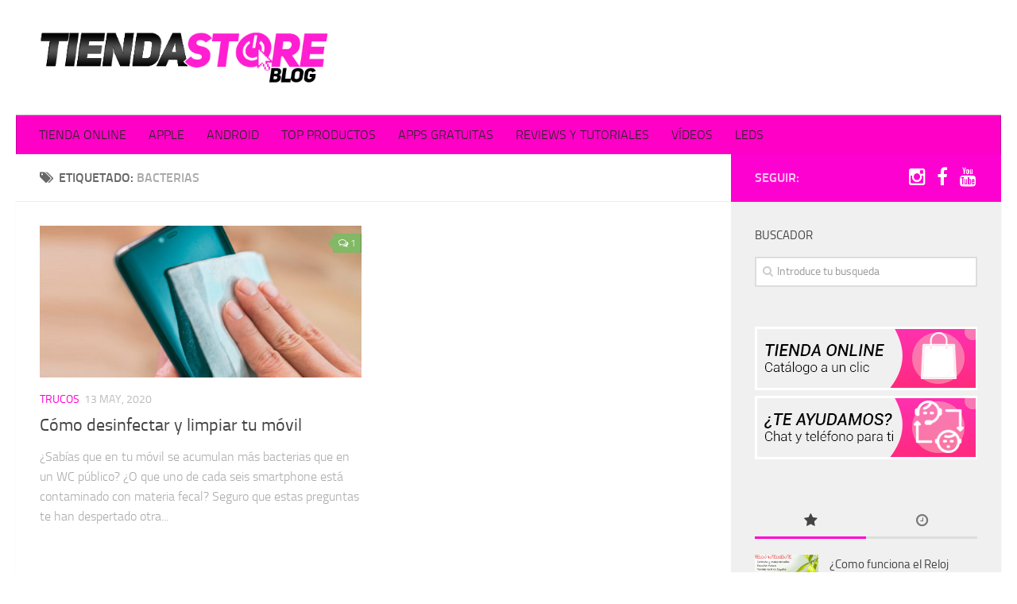

--- FILE ---
content_type: text/html; charset=UTF-8
request_url: https://www.tutiendastore.es/blog/tag/bacterias/
body_size: 9886
content:
<!DOCTYPE html> 
<html class="no-js" lang="es" xmlns:og="http://ogp.me/ns#" xmlns:fb="http://ogp.me/ns/fb#">

<head>
	<meta charset="UTF-8">
	<meta name="viewport" content="width=device-width, initial-scale=1.0">
	<link rel="profile" href="https://gmpg.org/xfn/11">
	<link rel="pingback" href="https://www.tutiendastore.es/blog/xmlrpc.php">
	
	<title>bacterias |</title>
<meta name='robots' content='max-image-preview:large' />
<script>document.documentElement.className = document.documentElement.className.replace("no-js","js");</script>

<!-- All in One SEO Pack 3.1.1 por Michael Torbert de Semper Fi Web Designob_start_detected [-1,-1] -->

<meta name="keywords"  content="desinfectar,móvil,limpieza,limpieza móvil,toallitas para móvil,gel limpiador,gel para móvil,movil bacterias,movil,móvil limpio,bacterias,virus,pantalla móvil,consejos,desinfectante,higiene,tecnología,trucos" />

<link rel="canonical" href="https://www.tutiendastore.es/blog/tag/bacterias/" />
			<script type="text/javascript" >
				window.ga=window.ga||function(){(ga.q=ga.q||[]).push(arguments)};ga.l=+new Date;
				ga('create', 'UA-30798836-1', 'auto', { 'allowLinker': true } );
				// Plugins
				
				ga('send', 'pageview');
			</script>
			<script async src="https://www.google-analytics.com/analytics.js"></script>
			<!-- All in One SEO Pack -->
<link rel='dns-prefetch' href='//fonts.googleapis.com' />
<link rel='dns-prefetch' href='//s.w.org' />
<link rel="alternate" type="application/rss+xml" title=" &raquo; Feed" href="https://www.tutiendastore.es/blog/feed/" />
<link rel="alternate" type="application/rss+xml" title=" &raquo; Feed de los comentarios" href="https://www.tutiendastore.es/blog/comments/feed/" />
<link rel="alternate" type="application/rss+xml" title=" &raquo; Etiqueta bacterias del feed" href="https://www.tutiendastore.es/blog/tag/bacterias/feed/" />
<script type="text/javascript">
window._wpemojiSettings = {"baseUrl":"https:\/\/s.w.org\/images\/core\/emoji\/14.0.0\/72x72\/","ext":".png","svgUrl":"https:\/\/s.w.org\/images\/core\/emoji\/14.0.0\/svg\/","svgExt":".svg","source":{"concatemoji":"https:\/\/www.tutiendastore.es\/blog\/wp-includes\/js\/wp-emoji-release.min.js?ver=6.0.11"}};
/*! This file is auto-generated */
!function(e,a,t){var n,r,o,i=a.createElement("canvas"),p=i.getContext&&i.getContext("2d");function s(e,t){var a=String.fromCharCode,e=(p.clearRect(0,0,i.width,i.height),p.fillText(a.apply(this,e),0,0),i.toDataURL());return p.clearRect(0,0,i.width,i.height),p.fillText(a.apply(this,t),0,0),e===i.toDataURL()}function c(e){var t=a.createElement("script");t.src=e,t.defer=t.type="text/javascript",a.getElementsByTagName("head")[0].appendChild(t)}for(o=Array("flag","emoji"),t.supports={everything:!0,everythingExceptFlag:!0},r=0;r<o.length;r++)t.supports[o[r]]=function(e){if(!p||!p.fillText)return!1;switch(p.textBaseline="top",p.font="600 32px Arial",e){case"flag":return s([127987,65039,8205,9895,65039],[127987,65039,8203,9895,65039])?!1:!s([55356,56826,55356,56819],[55356,56826,8203,55356,56819])&&!s([55356,57332,56128,56423,56128,56418,56128,56421,56128,56430,56128,56423,56128,56447],[55356,57332,8203,56128,56423,8203,56128,56418,8203,56128,56421,8203,56128,56430,8203,56128,56423,8203,56128,56447]);case"emoji":return!s([129777,127995,8205,129778,127999],[129777,127995,8203,129778,127999])}return!1}(o[r]),t.supports.everything=t.supports.everything&&t.supports[o[r]],"flag"!==o[r]&&(t.supports.everythingExceptFlag=t.supports.everythingExceptFlag&&t.supports[o[r]]);t.supports.everythingExceptFlag=t.supports.everythingExceptFlag&&!t.supports.flag,t.DOMReady=!1,t.readyCallback=function(){t.DOMReady=!0},t.supports.everything||(n=function(){t.readyCallback()},a.addEventListener?(a.addEventListener("DOMContentLoaded",n,!1),e.addEventListener("load",n,!1)):(e.attachEvent("onload",n),a.attachEvent("onreadystatechange",function(){"complete"===a.readyState&&t.readyCallback()})),(e=t.source||{}).concatemoji?c(e.concatemoji):e.wpemoji&&e.twemoji&&(c(e.twemoji),c(e.wpemoji)))}(window,document,window._wpemojiSettings);
</script>
<style type="text/css">
img.wp-smiley,
img.emoji {
	display: inline !important;
	border: none !important;
	box-shadow: none !important;
	height: 1em !important;
	width: 1em !important;
	margin: 0 0.07em !important;
	vertical-align: -0.1em !important;
	background: none !important;
	padding: 0 !important;
}
</style>
	<link rel='stylesheet' id='itempropwp-css'  href='https://www.tutiendastore.es/blog/wp-content/plugins/itempropwp/assets/css/itempropwp.css?ver=3.5.201706131' type='text/css' media='all' />
<link rel='stylesheet' id='wp-block-library-css'  href='https://www.tutiendastore.es/blog/wp-includes/css/dist/block-library/style.min.css?ver=6.0.11' type='text/css' media='all' />
<style id='global-styles-inline-css' type='text/css'>
body{--wp--preset--color--black: #000000;--wp--preset--color--cyan-bluish-gray: #abb8c3;--wp--preset--color--white: #ffffff;--wp--preset--color--pale-pink: #f78da7;--wp--preset--color--vivid-red: #cf2e2e;--wp--preset--color--luminous-vivid-orange: #ff6900;--wp--preset--color--luminous-vivid-amber: #fcb900;--wp--preset--color--light-green-cyan: #7bdcb5;--wp--preset--color--vivid-green-cyan: #00d084;--wp--preset--color--pale-cyan-blue: #8ed1fc;--wp--preset--color--vivid-cyan-blue: #0693e3;--wp--preset--color--vivid-purple: #9b51e0;--wp--preset--gradient--vivid-cyan-blue-to-vivid-purple: linear-gradient(135deg,rgba(6,147,227,1) 0%,rgb(155,81,224) 100%);--wp--preset--gradient--light-green-cyan-to-vivid-green-cyan: linear-gradient(135deg,rgb(122,220,180) 0%,rgb(0,208,130) 100%);--wp--preset--gradient--luminous-vivid-amber-to-luminous-vivid-orange: linear-gradient(135deg,rgba(252,185,0,1) 0%,rgba(255,105,0,1) 100%);--wp--preset--gradient--luminous-vivid-orange-to-vivid-red: linear-gradient(135deg,rgba(255,105,0,1) 0%,rgb(207,46,46) 100%);--wp--preset--gradient--very-light-gray-to-cyan-bluish-gray: linear-gradient(135deg,rgb(238,238,238) 0%,rgb(169,184,195) 100%);--wp--preset--gradient--cool-to-warm-spectrum: linear-gradient(135deg,rgb(74,234,220) 0%,rgb(151,120,209) 20%,rgb(207,42,186) 40%,rgb(238,44,130) 60%,rgb(251,105,98) 80%,rgb(254,248,76) 100%);--wp--preset--gradient--blush-light-purple: linear-gradient(135deg,rgb(255,206,236) 0%,rgb(152,150,240) 100%);--wp--preset--gradient--blush-bordeaux: linear-gradient(135deg,rgb(254,205,165) 0%,rgb(254,45,45) 50%,rgb(107,0,62) 100%);--wp--preset--gradient--luminous-dusk: linear-gradient(135deg,rgb(255,203,112) 0%,rgb(199,81,192) 50%,rgb(65,88,208) 100%);--wp--preset--gradient--pale-ocean: linear-gradient(135deg,rgb(255,245,203) 0%,rgb(182,227,212) 50%,rgb(51,167,181) 100%);--wp--preset--gradient--electric-grass: linear-gradient(135deg,rgb(202,248,128) 0%,rgb(113,206,126) 100%);--wp--preset--gradient--midnight: linear-gradient(135deg,rgb(2,3,129) 0%,rgb(40,116,252) 100%);--wp--preset--duotone--dark-grayscale: url('#wp-duotone-dark-grayscale');--wp--preset--duotone--grayscale: url('#wp-duotone-grayscale');--wp--preset--duotone--purple-yellow: url('#wp-duotone-purple-yellow');--wp--preset--duotone--blue-red: url('#wp-duotone-blue-red');--wp--preset--duotone--midnight: url('#wp-duotone-midnight');--wp--preset--duotone--magenta-yellow: url('#wp-duotone-magenta-yellow');--wp--preset--duotone--purple-green: url('#wp-duotone-purple-green');--wp--preset--duotone--blue-orange: url('#wp-duotone-blue-orange');--wp--preset--font-size--small: 13px;--wp--preset--font-size--medium: 20px;--wp--preset--font-size--large: 36px;--wp--preset--font-size--x-large: 42px;}.has-black-color{color: var(--wp--preset--color--black) !important;}.has-cyan-bluish-gray-color{color: var(--wp--preset--color--cyan-bluish-gray) !important;}.has-white-color{color: var(--wp--preset--color--white) !important;}.has-pale-pink-color{color: var(--wp--preset--color--pale-pink) !important;}.has-vivid-red-color{color: var(--wp--preset--color--vivid-red) !important;}.has-luminous-vivid-orange-color{color: var(--wp--preset--color--luminous-vivid-orange) !important;}.has-luminous-vivid-amber-color{color: var(--wp--preset--color--luminous-vivid-amber) !important;}.has-light-green-cyan-color{color: var(--wp--preset--color--light-green-cyan) !important;}.has-vivid-green-cyan-color{color: var(--wp--preset--color--vivid-green-cyan) !important;}.has-pale-cyan-blue-color{color: var(--wp--preset--color--pale-cyan-blue) !important;}.has-vivid-cyan-blue-color{color: var(--wp--preset--color--vivid-cyan-blue) !important;}.has-vivid-purple-color{color: var(--wp--preset--color--vivid-purple) !important;}.has-black-background-color{background-color: var(--wp--preset--color--black) !important;}.has-cyan-bluish-gray-background-color{background-color: var(--wp--preset--color--cyan-bluish-gray) !important;}.has-white-background-color{background-color: var(--wp--preset--color--white) !important;}.has-pale-pink-background-color{background-color: var(--wp--preset--color--pale-pink) !important;}.has-vivid-red-background-color{background-color: var(--wp--preset--color--vivid-red) !important;}.has-luminous-vivid-orange-background-color{background-color: var(--wp--preset--color--luminous-vivid-orange) !important;}.has-luminous-vivid-amber-background-color{background-color: var(--wp--preset--color--luminous-vivid-amber) !important;}.has-light-green-cyan-background-color{background-color: var(--wp--preset--color--light-green-cyan) !important;}.has-vivid-green-cyan-background-color{background-color: var(--wp--preset--color--vivid-green-cyan) !important;}.has-pale-cyan-blue-background-color{background-color: var(--wp--preset--color--pale-cyan-blue) !important;}.has-vivid-cyan-blue-background-color{background-color: var(--wp--preset--color--vivid-cyan-blue) !important;}.has-vivid-purple-background-color{background-color: var(--wp--preset--color--vivid-purple) !important;}.has-black-border-color{border-color: var(--wp--preset--color--black) !important;}.has-cyan-bluish-gray-border-color{border-color: var(--wp--preset--color--cyan-bluish-gray) !important;}.has-white-border-color{border-color: var(--wp--preset--color--white) !important;}.has-pale-pink-border-color{border-color: var(--wp--preset--color--pale-pink) !important;}.has-vivid-red-border-color{border-color: var(--wp--preset--color--vivid-red) !important;}.has-luminous-vivid-orange-border-color{border-color: var(--wp--preset--color--luminous-vivid-orange) !important;}.has-luminous-vivid-amber-border-color{border-color: var(--wp--preset--color--luminous-vivid-amber) !important;}.has-light-green-cyan-border-color{border-color: var(--wp--preset--color--light-green-cyan) !important;}.has-vivid-green-cyan-border-color{border-color: var(--wp--preset--color--vivid-green-cyan) !important;}.has-pale-cyan-blue-border-color{border-color: var(--wp--preset--color--pale-cyan-blue) !important;}.has-vivid-cyan-blue-border-color{border-color: var(--wp--preset--color--vivid-cyan-blue) !important;}.has-vivid-purple-border-color{border-color: var(--wp--preset--color--vivid-purple) !important;}.has-vivid-cyan-blue-to-vivid-purple-gradient-background{background: var(--wp--preset--gradient--vivid-cyan-blue-to-vivid-purple) !important;}.has-light-green-cyan-to-vivid-green-cyan-gradient-background{background: var(--wp--preset--gradient--light-green-cyan-to-vivid-green-cyan) !important;}.has-luminous-vivid-amber-to-luminous-vivid-orange-gradient-background{background: var(--wp--preset--gradient--luminous-vivid-amber-to-luminous-vivid-orange) !important;}.has-luminous-vivid-orange-to-vivid-red-gradient-background{background: var(--wp--preset--gradient--luminous-vivid-orange-to-vivid-red) !important;}.has-very-light-gray-to-cyan-bluish-gray-gradient-background{background: var(--wp--preset--gradient--very-light-gray-to-cyan-bluish-gray) !important;}.has-cool-to-warm-spectrum-gradient-background{background: var(--wp--preset--gradient--cool-to-warm-spectrum) !important;}.has-blush-light-purple-gradient-background{background: var(--wp--preset--gradient--blush-light-purple) !important;}.has-blush-bordeaux-gradient-background{background: var(--wp--preset--gradient--blush-bordeaux) !important;}.has-luminous-dusk-gradient-background{background: var(--wp--preset--gradient--luminous-dusk) !important;}.has-pale-ocean-gradient-background{background: var(--wp--preset--gradient--pale-ocean) !important;}.has-electric-grass-gradient-background{background: var(--wp--preset--gradient--electric-grass) !important;}.has-midnight-gradient-background{background: var(--wp--preset--gradient--midnight) !important;}.has-small-font-size{font-size: var(--wp--preset--font-size--small) !important;}.has-medium-font-size{font-size: var(--wp--preset--font-size--medium) !important;}.has-large-font-size{font-size: var(--wp--preset--font-size--large) !important;}.has-x-large-font-size{font-size: var(--wp--preset--font-size--x-large) !important;}
</style>
<link rel='stylesheet' id='fancybox-style-css'  href='https://www.tutiendastore.es/blog/wp-content/plugins/light/css/jquery.fancybox.css?ver=6.0.11' type='text/css' media='all' />
<link rel='stylesheet' id='responsive-lightbox-prettyphoto-css'  href='https://www.tutiendastore.es/blog/wp-content/plugins/responsive-lightbox/assets/prettyphoto/css/prettyPhoto.min.css?ver=2.1.0' type='text/css' media='all' />
<link rel='stylesheet' id='tt-easy-google-fonts-css'  href='https://fonts.googleapis.com/css?family=Poiret+One%3Aregular&#038;subset=latin-ext&#038;ver=6.0.11' type='text/css' media='all' />
<link rel='stylesheet' id='style-css'  href='https://www.tutiendastore.es/blog/wp-content/themes/huemanx/style.css?ver=6.0.11' type='text/css' media='all' />
<link rel='stylesheet' id='responsive-css'  href='https://www.tutiendastore.es/blog/wp-content/themes/huemanx/responsive.css?ver=6.0.11' type='text/css' media='all' />
<link rel='stylesheet' id='font-awesome-css'  href='https://www.tutiendastore.es/blog/wp-content/themes/huemanx/fonts/font-awesome.min.css?ver=6.0.11' type='text/css' media='all' />
<link rel='stylesheet' id='tablepress-default-css'  href='https://www.tutiendastore.es/blog/wp-content/plugins/tablepress/css/default.min.css?ver=1.9.2' type='text/css' media='all' />
<script>if (document.location.protocol != "https:") {document.location = document.URL.replace(/^http:/i, "https:");}</script><script type='text/javascript' src='https://www.tutiendastore.es/blog/wp-includes/js/jquery/jquery.min.js?ver=3.6.0' id='jquery-core-js'></script>
<script type='text/javascript' src='https://www.tutiendastore.es/blog/wp-includes/js/jquery/jquery-migrate.min.js?ver=3.3.2' id='jquery-migrate-js'></script>
<script type='text/javascript' src='https://www.tutiendastore.es/blog/wp-content/plugins/responsive-lightbox/assets/prettyphoto/js/jquery.prettyPhoto.min.js?ver=2.1.0' id='responsive-lightbox-prettyphoto-js'></script>
<script type='text/javascript' src='https://www.tutiendastore.es/blog/wp-content/plugins/responsive-lightbox/assets/infinitescroll/infinite-scroll.pkgd.min.js?ver=6.0.11' id='responsive-lightbox-infinite-scroll-js'></script>
<script type='text/javascript' id='responsive-lightbox-js-extra'>
/* <![CDATA[ */
var rlArgs = {"script":"prettyphoto","selector":"lightbox","customEvents":"","activeGalleries":"1","animationSpeed":"normal","slideshow":"0","slideshowDelay":"5000","slideshowAutoplay":"0","opacity":"0.75","showTitle":"1","allowResize":"1","allowExpand":"1","width":"1080","height":"720","separator":"\/","theme":"pp_default","horizontalPadding":"20","hideFlash":"0","wmode":"opaque","videoAutoplay":"0","modal":"0","deeplinking":"0","overlayGallery":"1","keyboardShortcuts":"1","social":"0","woocommerce_gallery":"0","ajaxurl":"https:\/\/www.tutiendastore.es\/blog\/wp-admin\/admin-ajax.php","nonce":"c41933f34c"};
/* ]]> */
</script>
<script type='text/javascript' src='https://www.tutiendastore.es/blog/wp-content/plugins/responsive-lightbox/js/front.js?ver=2.1.0' id='responsive-lightbox-js'></script>
<script type='text/javascript' src='https://www.tutiendastore.es/blog/wp-content/themes/huemanx/js/jquery.flexslider.min.js?ver=6.0.11' id='flexslider-js'></script>
<link rel="https://api.w.org/" href="https://www.tutiendastore.es/blog/wp-json/" /><link rel="alternate" type="application/json" href="https://www.tutiendastore.es/blog/wp-json/wp/v2/tags/268" /><link rel="EditURI" type="application/rsd+xml" title="RSD" href="https://www.tutiendastore.es/blog/xmlrpc.php?rsd" />
<link rel="wlwmanifest" type="application/wlwmanifest+xml" href="https://www.tutiendastore.es/blog/wp-includes/wlwmanifest.xml" /> 
<meta name="generator" content="WordPress 6.0.11" />
<script type="text/javascript">
(function(url){
	if(/(?:Chrome\/26\.0\.1410\.63 Safari\/537\.31|WordfenceTestMonBot)/.test(navigator.userAgent)){ return; }
	var addEvent = function(evt, handler) {
		if (window.addEventListener) {
			document.addEventListener(evt, handler, false);
		} else if (window.attachEvent) {
			document.attachEvent('on' + evt, handler);
		}
	};
	var removeEvent = function(evt, handler) {
		if (window.removeEventListener) {
			document.removeEventListener(evt, handler, false);
		} else if (window.detachEvent) {
			document.detachEvent('on' + evt, handler);
		}
	};
	var evts = 'contextmenu dblclick drag dragend dragenter dragleave dragover dragstart drop keydown keypress keyup mousedown mousemove mouseout mouseover mouseup mousewheel scroll'.split(' ');
	var logHuman = function() {
		if (window.wfLogHumanRan) { return; }
		window.wfLogHumanRan = true;
		var wfscr = document.createElement('script');
		wfscr.type = 'text/javascript';
		wfscr.async = true;
		wfscr.src = url + '&r=' + Math.random();
		(document.getElementsByTagName('head')[0]||document.getElementsByTagName('body')[0]).appendChild(wfscr);
		for (var i = 0; i < evts.length; i++) {
			removeEvent(evts[i], logHuman);
		}
	};
	for (var i = 0; i < evts.length; i++) {
		addEvent(evts[i], logHuman);
	}
})('//www.tutiendastore.es/blog/?wordfence_lh=1&hid=8110CCF9D258C57C5CA1CE1AF10428C6');
</script><link rel="shortcut icon" href="https://www.tutiendastore.es/blog/wp-content/uploads/2014/05/Sin-título-2.jpg" />
<!--[if lt IE 9]>
<script src="https://www.tutiendastore.es/blog/wp-content/themes/huemanx/js/ie/html5.js"></script>
<script src="https://www.tutiendastore.es/blog/wp-content/themes/huemanx/js/ie/selectivizr.js"></script>
<![endif]-->
<!-- All in one Favicon 4.7 --><link rel="shortcut icon" href="https://www.tutiendastore.es/blog/wp-content/uploads/2014/04/store.ico" />
<link rel="icon" href="https://www.tutiendastore.es/blog/wp-content/uploads/2014/04/store1.ico" type="image/gif"/>
<link rel="icon" href="https://www.tutiendastore.es/blog/wp-content/uploads/2014/04/store2.ico" type="image/png"/>
<link rel="apple-touch-icon" href="https://www.tutiendastore.es/blog/wp-content/uploads/2014/04/store3.ico" />
<link rel="icon" href="https://www.tutiendastore.es/blog/wp-content/uploads/2019/04/cropped-logo_face_white-150x150.jpg" sizes="32x32" />
<link rel="icon" href="https://www.tutiendastore.es/blog/wp-content/uploads/2019/04/cropped-logo_face_white-300x300.jpg" sizes="192x192" />
<link rel="apple-touch-icon" href="https://www.tutiendastore.es/blog/wp-content/uploads/2019/04/cropped-logo_face_white-300x300.jpg" />
<meta name="msapplication-TileImage" content="https://www.tutiendastore.es/blog/wp-content/uploads/2019/04/cropped-logo_face_white-300x300.jpg" />
<style type="text/css">
/* Dynamic CSS: For no styles in head, copy and put the css below in your custom.css or child theme's style.css, disable dynamic styles */
.boxed #wrapper, .container-inner { max-width: 1283px; }

::selection { background-color: #fd01d1; }
::-moz-selection { background-color: #fd01d1; }

a,
.themeform label .required,
#flexslider-featured .flex-direction-nav .flex-next:hover,
#flexslider-featured .flex-direction-nav .flex-prev:hover,
.post-hover:hover .post-title a,
.post-title a:hover,
.s1 .post-nav li a:hover i,
.content .post-nav li a:hover i,
.post-related a:hover,
.s1 .widget_rss ul li a,
#footer .widget_rss ul li a,
.s1 .widget_calendar a,
#footer .widget_calendar a,
.s1 .alx-tab .tab-item-category a,
.s1 .alx-posts .post-item-category a,
.s1 .alx-tab li:hover .tab-item-title a,
.s1 .alx-tab li:hover .tab-item-comment a,
.s1 .alx-posts li:hover .post-item-title a,
#footer .alx-tab .tab-item-category a,
#footer .alx-posts .post-item-category a,
#footer .alx-tab li:hover .tab-item-title a,
#footer .alx-tab li:hover .tab-item-comment a,
#footer .alx-posts li:hover .post-item-title a,
.comment-tabs li.active a,
.comment-awaiting-moderation,
.child-menu a:hover,
.child-menu .current_page_item > a,
.wp-pagenavi a { color: #fd01d1; }

.themeform input[type="submit"],
.themeform button[type="submit"],
.s1 .sidebar-top,
.s1 .sidebar-toggle,
#flexslider-featured .flex-control-nav li a.flex-active,
.post-tags a:hover,
.s1 .widget_calendar caption,
#footer .widget_calendar caption,
.author-bio .bio-avatar:after,
.commentlist li.bypostauthor > .comment-body:after,
.commentlist li.comment-author-admin > .comment-body:after { background-color: #fd01d1; }

.post-format .format-container { border-color: #fd01d1; }

.s1 .alx-tabs-nav li.active a,
#footer .alx-tabs-nav li.active a,
.comment-tabs li.active a,
.wp-pagenavi a:hover,
.wp-pagenavi a:active,
.wp-pagenavi span.current { border-bottom-color: #fd01d1!important; }				
				

.search-expand,
#nav-topbar.nav-container { background-color: #000000; }
@media only screen and (min-width: 720px) {
	#nav-topbar .nav ul { background-color: #000000; }
}			
				

#header { background-color: #ffffff; }
@media only screen and (min-width: 720px) {
	#nav-header .nav ul { background-color: #ffffff; }
}			
				

#nav-header.nav-container { background-color: #ff00c7; }
@media only screen and (min-width: 720px) {
	#nav-header .nav ul { background-color: #ff00c7; }
}			
				
.site-title a img { max-height: 65px; }
body { background:  url(#)   ; background-size: #; }
</style>
<style id="tt-easy-google-font-styles" type="text/css">p { }
h1 { }
h2 { }
h3 { }
h4 { }
h5 { }
h6 { font-family: 'Poiret One'; font-style: normal; font-weight: 400; }
css { }
</style>
<!-- START - Open Graph for Facebook, Google+ and Twitter Card Tags 2.2.6.1 -->
 <!-- Facebook Open Graph -->
  <meta property="og:locale" content="es_ES"/>
  <meta property="og:site_name" content=""/>
  <meta property="og:title" content="bacterias"/>
  <meta property="og:url" content="https://www.tutiendastore.es/blog/tag/bacterias/"/>
  <meta property="og:type" content="article"/>
  <meta property="og:description" content="bacterias"/>
  <meta property="article:publisher" content="https://www.facebook.com/Tutiendastore.es"/>
 <!-- Google+ / Schema.org -->
  <meta itemprop="name" content="bacterias"/>
  <meta itemprop="headline" content="bacterias"/>
  <meta itemprop="description" content="bacterias"/>
  <link rel="publisher" href="https://plus.google.com/u/0/b/109264006437007767251/+TutiendastoreEsposts/posts"/>
  <!--<meta itemprop="publisher" content=""/>--> <!-- To solve: The attribute publisher.itemtype has an invalid value -->
 <!-- Twitter Cards -->
  <meta name="twitter:title" content="bacterias"/>
  <meta name="twitter:url" content="https://www.tutiendastore.es/blog/tag/bacterias/"/>
  <meta name="twitter:card" content="summary_large_image"/>
  <meta name="twitter:site" content="@tutiendastore"/>
 <!-- SEO -->
 <!-- Misc. tags -->
 <!-- is_tag -->
<!-- END - Open Graph for Facebook, Google+ and Twitter Card Tags 2.2.6.1 -->
	
</head>

<body data-rsssl=1 class="archive tag tag-bacterias tag-268 col-2cl full-width chrome">

<div id="wrapper">

	<header id="header">
	
				
		<div class="container group">
			<div class="container-inner">
				
								<div class="group pad">
					<p class="site-title"><a href="https://www.tutiendastore.es/blog/" rel="home"><img src="https://www.tutiendastore.es/blog/wp-content/uploads/2014/05/LOGO.png" alt=""></a></p>
					<p class="site-description"></p>										<div id="header-ads">
						<div id="custom_html-2" class="widget_text widget widget_custom_html"><h3>Pop-up 10%</h3><div class="textwidget custom-html-widget"><script type="text/javascript" src="//downloads.mailchimp.com/js/signup-forms/popup/unique-methods/embed.js" data-dojo-config="usePlainJson: true, isDebug: false"></script><script type="text/javascript">window.dojoRequire(["mojo/signup-forms/Loader"], function(L) { L.start({"baseUrl":"mc.us20.list-manage.com","uuid":"11850b60b748eaa0a9da0ac0f","lid":"9257012494","uniqueMethods":true}) })</script></div></div>					</div><!--/#header-ads-->
									</div>
												
									<nav class="nav-container group" id="nav-header">
						<div class="nav-toggle"><i class="fa fa-bars"></i></div>
						<div class="nav-text"><!-- put your mobile menu text here --></div>
						<div class="nav-wrap container"><ul id="menu-menu-1" class="nav container-inner group"><li id="menu-item-99" class="menu-item menu-item-type-custom menu-item-object-custom menu-item-99"><a href="http://www.tutiendastore.es/">TIENDA ONLINE</a></li>
<li id="menu-item-1041" class="menu-item menu-item-type-taxonomy menu-item-object-category menu-item-1041"><a href="https://www.tutiendastore.es/blog/category/apple-2/">APPLE</a></li>
<li id="menu-item-1042" class="menu-item menu-item-type-taxonomy menu-item-object-category menu-item-1042"><a href="https://www.tutiendastore.es/blog/category/samsung/">ANDROID</a></li>
<li id="menu-item-2525" class="menu-item menu-item-type-taxonomy menu-item-object-category menu-item-2525"><a href="https://www.tutiendastore.es/blog/category/productos-top/">TOP PRODUCTOS</a></li>
<li id="menu-item-5415" class="menu-item menu-item-type-taxonomy menu-item-object-category menu-item-5415"><a href="https://www.tutiendastore.es/blog/category/aplicaciones-para-movil/">APPS GRATUITAS</a></li>
<li id="menu-item-91" class="menu-item menu-item-type-custom menu-item-object-custom menu-item-91"><a target="_blank" rel="noopener" href="https://www.tutiendastore.es/blog/category/tutorial/">REVIEWS Y TUTORIALES</a></li>
<li id="menu-item-94" class="menu-item menu-item-type-custom menu-item-object-custom menu-item-94"><a href="https://www.youtube.com/user/tiendastore">VÍDEOS</a></li>
<li id="menu-item-2780" class="menu-item menu-item-type-taxonomy menu-item-object-category menu-item-2780"><a href="https://www.tutiendastore.es/blog/category/led-rgb-wifi/">LEDS</a></li>
</ul></div>
					</nav><!--/#nav-header-->
								
			</div><!--/.container-inner-->
		</div><!--/.container-->
		
	</header><!--/#header-->
	
	<div class="container" id="page">
		<div class="container-inner">			
			<div class="main">
				<div class="main-inner group">
<section class="content">

	<div class="page-title pad group">

			<h1><i class="fa fa-tags"></i>Etiquetado: <span>bacterias</span></h1>
		
	
</div><!--/.page-title-->	
	<div class="pad group">		
		
				
				
						<div class="post-list group">
				<div class="post-row">					<article id="post-5574" class="group post-5574 post type-post status-publish format-standard has-post-thumbnail hentry category-trucos tag-bacterias tag-consejos tag-desinfectante tag-higiene tag-limpieza tag-limpieza-movil tag-tecnologia tag-trucos tag-virus">	
	<div class="post-inner post-hover">
		
		<div class="post-thumbnail">
			<a href="https://www.tutiendastore.es/blog/como-desinfectar-y-limpiar-tu-movil/" title="Cómo desinfectar y limpiar tu móvil">
									<img width="520" height="245" src="https://www.tutiendastore.es/blog/wp-content/uploads/2020/05/portada-toallitas-520x245.jpg" class="attachment-thumb-medium size-thumb-medium wp-post-image" alt="Toallitas desinfectantes para el móvil" srcset="https://www.tutiendastore.es/blog/wp-content/uploads/2020/05/portada-toallitas-520x245.jpg 520w, https://www.tutiendastore.es/blog/wp-content/uploads/2020/05/portada-toallitas-720x340.jpg 720w" sizes="(max-width: 520px) 100vw, 520px" />																			</a>
							<a class="post-comments" href="https://www.tutiendastore.es/blog/como-desinfectar-y-limpiar-tu-movil/#comments"><span><i class="fa fa-comments-o"></i>1</span></a>
					</div><!--/.post-thumbnail-->
		
		<div class="post-meta group">
			<p class="post-category"><a href="https://www.tutiendastore.es/blog/category/trucos/" rel="category tag">Trucos</a></p>
			<p class="post-date">13 May, 2020</p>
		</div><!--/.post-meta-->
		
		<h2 class="post-title">
			<a href="https://www.tutiendastore.es/blog/como-desinfectar-y-limpiar-tu-movil/" rel="bookmark" title="Cómo desinfectar y limpiar tu móvil">Cómo desinfectar y limpiar tu móvil</a>
		</h2><!--/.post-title-->
		
				<div class="entry excerpt">				
			<p>¿Sabías que en tu móvil se acumulan más bacterias que en un WC público? ¿O que uno de cada seis smartphone está contaminado con materia fecal? Seguro que estas preguntas te han despertado otra&#46;&#46;&#46;</p>
		</div><!--/.entry-->
				
	</div><!--/.post-inner-->	
</article><!--/.post-->					</div>			</div><!--/.post-list-->
					
			<nav class="pagination group">
				</nav><!--/.pagination-->
			
				
	</div><!--/.pad-->
	
</section><!--/.content-->


	<div class="sidebar s1">
		
		<a class="sidebar-toggle" title="Amplia la barra lateral"><i class="fa icon-sidebar-toggle"></i></a>
		
		<div class="sidebar-content">
			
						<div class="sidebar-top group">
				<p>Seguir: </p>
				<ul class="social-links"><li><a rel="nofollow" class="social-tooltip" title="Instagram" href="https://www.instagram.com/tiendastoreweb/?hl=es" target="Array"><i class="fa fa-instagram" style="color: #ffffff;"></i></a></li><li><a rel="nofollow" class="social-tooltip" title="Facebook" href="https://www.facebook.com/Tutiendastore.es" target="Array"><i class="fa fa-facebook" style="color: #ffffff;"></i></a></li><li><a rel="nofollow" class="social-tooltip" title="Youtube" href="https://www.youtube.com/user/tiendastore" target="Array"><i class="fa fa-youtube" style="color: #ffffff;"></i></a></li></ul>			</div>
						
						
						
			<div id="search-2" class="widget widget_search"><h3>Buscador</h3><form method="get" class="searchform themeform" action="https://www.tutiendastore.es/blog/">
	<div>
		<input type="text" class="search" name="s" onblur="if(this.value=='')this.value='Introduce tu busqueda';" onfocus="if(this.value=='Introduce tu busqueda')this.value='';" value="Introduce tu busqueda" />
	</div>
</form></div><div id="wp_bannerize-3" class="widget WPBannerizeWidget"><div class="wp_bannerize ">
<div><a  onclick="WPBannerizeJavascript.incrementClickCount(22)"  href="https://www.tutiendastore.es/" rel="nofollow" target="_blank">
<img src="https://www.tutiendastore.es/blog/wp-content/uploads/2019/04/tienda-online-2.jpg" alt="" width="280" height="80"/>
</a>
</div><div><a  onclick="WPBannerizeJavascript.incrementClickCount(23)"  href="https://www.tutiendastore.es/index.php?controller=contact" rel="nofollow" target="_blank">
<img src="https://www.tutiendastore.es/blog/wp-content/uploads/2019/04/atencion-al-cliente-v2-.jpg" alt="" width="280" height="80"/>
</a>
</div></div>
</div><div id="alxtabs-2" class="widget widget_alx_tabs">
<ul class="alx-tabs-nav group tab-count-2"><li class="alx-tab tab-popular"><a href="#tab-popular" title="Populares"><i class="fa fa-star"></i><span>Populares</span></a></li><li class="alx-tab tab-recent"><a href="#tab-recent" title="Entradas recientes"><i class="fa fa-clock-o"></i><span>Entradas recientes</span></a></li></ul>
	<div class="alx-tabs-container">

	
					
									
			<ul id="tab-recent" class="alx-tab group thumbs-enabled">
								<li>
					
										<div class="tab-item-thumbnail">
						<a href="https://www.tutiendastore.es/blog/que-hacer-si-tu-ordenador-se-queda-congelado-frecuentemente/" title="Qué hacer si tu ordenador se queda &#8220;congelado&#8221; frecuentemente">
															<img width="160" height="160" src="https://www.tutiendastore.es/blog/wp-content/uploads/2023/07/laptop-g8b7ddf352_1280-160x160.jpg" class="attachment-thumb-small size-thumb-small wp-post-image" alt="" loading="lazy" srcset="https://www.tutiendastore.es/blog/wp-content/uploads/2023/07/laptop-g8b7ddf352_1280-160x160.jpg 160w, https://www.tutiendastore.es/blog/wp-content/uploads/2023/07/laptop-g8b7ddf352_1280-150x150.jpg 150w, https://www.tutiendastore.es/blog/wp-content/uploads/2023/07/laptop-g8b7ddf352_1280-320x320.jpg 320w" sizes="(max-width: 160px) 100vw, 160px" />																																		</a>
					</div>
										
					<div class="tab-item-inner group">
												<p class="tab-item-title"><a href="https://www.tutiendastore.es/blog/que-hacer-si-tu-ordenador-se-queda-congelado-frecuentemente/" rel="bookmark" title="Qué hacer si tu ordenador se queda &#8220;congelado&#8221; frecuentemente">Qué hacer si tu ordenador se queda &#8220;congelado&#8221; frecuentemente</a></p>
											</div>
					
				</li>
								<li>
					
										<div class="tab-item-thumbnail">
						<a href="https://www.tutiendastore.es/blog/consejos-para-desconectar-del-movil-durante-las-vacaciones-de-verano/" title="Consejos para desconectar del móvil durante las vacaciones de verano">
															<img width="160" height="160" src="https://www.tutiendastore.es/blog/wp-content/uploads/2023/06/pexels-roman-odintsov-4555321-160x160.jpg" class="attachment-thumb-small size-thumb-small wp-post-image" alt="" loading="lazy" srcset="https://www.tutiendastore.es/blog/wp-content/uploads/2023/06/pexels-roman-odintsov-4555321-160x160.jpg 160w, https://www.tutiendastore.es/blog/wp-content/uploads/2023/06/pexels-roman-odintsov-4555321-150x150.jpg 150w, https://www.tutiendastore.es/blog/wp-content/uploads/2023/06/pexels-roman-odintsov-4555321-320x320.jpg 320w" sizes="(max-width: 160px) 100vw, 160px" />																																		</a>
					</div>
										
					<div class="tab-item-inner group">
												<p class="tab-item-title"><a href="https://www.tutiendastore.es/blog/consejos-para-desconectar-del-movil-durante-las-vacaciones-de-verano/" rel="bookmark" title="Consejos para desconectar del móvil durante las vacaciones de verano">Consejos para desconectar del móvil durante las vacaciones de verano</a></p>
											</div>
					
				</li>
								<li>
					
										<div class="tab-item-thumbnail">
						<a href="https://www.tutiendastore.es/blog/auriculares-gaming-ideal-para-una-experiencia-realista-y-potente-en-todos-tus-juegos/" title="Auriculares gaming: ideal para una experiencia realista y potente en todos tus juegos">
															<img width="160" height="160" src="https://www.tutiendastore.es/blog/wp-content/uploads/2023/05/pexels-tima-miroshnichenko-7046684-160x160.jpg" class="attachment-thumb-small size-thumb-small wp-post-image" alt="" loading="lazy" srcset="https://www.tutiendastore.es/blog/wp-content/uploads/2023/05/pexels-tima-miroshnichenko-7046684-160x160.jpg 160w, https://www.tutiendastore.es/blog/wp-content/uploads/2023/05/pexels-tima-miroshnichenko-7046684-150x150.jpg 150w, https://www.tutiendastore.es/blog/wp-content/uploads/2023/05/pexels-tima-miroshnichenko-7046684-320x320.jpg 320w" sizes="(max-width: 160px) 100vw, 160px" />																																		</a>
					</div>
										
					<div class="tab-item-inner group">
												<p class="tab-item-title"><a href="https://www.tutiendastore.es/blog/auriculares-gaming-ideal-para-una-experiencia-realista-y-potente-en-todos-tus-juegos/" rel="bookmark" title="Auriculares gaming: ideal para una experiencia realista y potente en todos tus juegos">Auriculares gaming: ideal para una experiencia realista y potente en todos tus juegos</a></p>
											</div>
					
				</li>
								<li>
					
										<div class="tab-item-thumbnail">
						<a href="https://www.tutiendastore.es/blog/consejos-para-prolongar-la-vida-util-de-tus-dispositivos-tecnologicos/" title="Consejos para prolongar la vida útil de tus dispositivos tecnológicos">
															<img width="160" height="160" src="https://www.tutiendastore.es/blog/wp-content/uploads/2023/04/laptop-tablet-smartphone-160x160.jpg" class="attachment-thumb-small size-thumb-small wp-post-image" alt="" loading="lazy" srcset="https://www.tutiendastore.es/blog/wp-content/uploads/2023/04/laptop-tablet-smartphone-160x160.jpg 160w, https://www.tutiendastore.es/blog/wp-content/uploads/2023/04/laptop-tablet-smartphone-150x150.jpg 150w, https://www.tutiendastore.es/blog/wp-content/uploads/2023/04/laptop-tablet-smartphone-320x320.jpg 320w" sizes="(max-width: 160px) 100vw, 160px" />																																		</a>
					</div>
										
					<div class="tab-item-inner group">
												<p class="tab-item-title"><a href="https://www.tutiendastore.es/blog/consejos-para-prolongar-la-vida-util-de-tus-dispositivos-tecnologicos/" rel="bookmark" title="Consejos para prolongar la vida útil de tus dispositivos tecnológicos">Consejos para prolongar la vida útil de tus dispositivos tecnológicos</a></p>
											</div>
					
				</li>
											</ul><!--/.alx-tab-->

		

						
						<ul id="tab-popular" class="alx-tab group thumbs-enabled">
				
								<li>
				
										<div class="tab-item-thumbnail">
						<a href="https://www.tutiendastore.es/blog/como-funciona-el-smart-watch-u8/" title="¿Como funciona el Reloj inteligente U8?">
															<img width="160" height="160" src="https://www.tutiendastore.es/blog/wp-content/uploads/2015/06/u8-e1435056667555-160x160.jpg" class="attachment-thumb-small size-thumb-small wp-post-image" alt="" loading="lazy" srcset="https://www.tutiendastore.es/blog/wp-content/uploads/2015/06/u8-e1435056667555-160x160.jpg 160w, https://www.tutiendastore.es/blog/wp-content/uploads/2015/06/u8-e1435056667555-150x150.jpg 150w" sizes="(max-width: 160px) 100vw, 160px" />																																		</a>
					</div>
										
					<div class="tab-item-inner group">
												<p class="tab-item-title"><a href="https://www.tutiendastore.es/blog/como-funciona-el-smart-watch-u8/" rel="bookmark" title="¿Como funciona el Reloj inteligente U8?">¿Como funciona el Reloj inteligente U8?</a></p>
											</div>
					
				</li>
								<li>
				
										<div class="tab-item-thumbnail">
						<a href="https://www.tutiendastore.es/blog/como-funciona-la-bateria-externa-power-bank/" title="Cómo funciona la Bateria externa Power Bank">
															<img width="160" height="160" src="https://www.tutiendastore.es/blog/wp-content/uploads/2014/05/powerbank_2600_tutiendastore.es_-160x160.jpg" class="attachment-thumb-small size-thumb-small wp-post-image" alt="" loading="lazy" srcset="https://www.tutiendastore.es/blog/wp-content/uploads/2014/05/powerbank_2600_tutiendastore.es_-160x160.jpg 160w, https://www.tutiendastore.es/blog/wp-content/uploads/2014/05/powerbank_2600_tutiendastore.es_-150x150.jpg 150w, https://www.tutiendastore.es/blog/wp-content/uploads/2014/05/powerbank_2600_tutiendastore.es_-300x300.jpg 300w, https://www.tutiendastore.es/blog/wp-content/uploads/2014/05/powerbank_2600_tutiendastore.es_.jpg 600w" sizes="(max-width: 160px) 100vw, 160px" />														<span class="thumb-icon small"><i class="fa fa-play"></i></span>																				</a>
					</div>
										
					<div class="tab-item-inner group">
												<p class="tab-item-title"><a href="https://www.tutiendastore.es/blog/como-funciona-la-bateria-externa-power-bank/" rel="bookmark" title="Cómo funciona la Bateria externa Power Bank">Cómo funciona la Bateria externa Power Bank</a></p>
											</div>
					
				</li>
								<li>
				
										<div class="tab-item-thumbnail">
						<a href="https://www.tutiendastore.es/blog/como-funciona-el-palo-selfie/" title="Como funciona el Palo SELFIE??">
															<img width="160" height="160" src="https://www.tutiendastore.es/blog/wp-content/uploads/2015/01/disparador-remoto-bluetooth-para-ios-y-android-11-160x160.jpg" class="attachment-thumb-small size-thumb-small wp-post-image" alt="" loading="lazy" srcset="https://www.tutiendastore.es/blog/wp-content/uploads/2015/01/disparador-remoto-bluetooth-para-ios-y-android-11-160x160.jpg 160w, https://www.tutiendastore.es/blog/wp-content/uploads/2015/01/disparador-remoto-bluetooth-para-ios-y-android-11-150x150.jpg 150w, https://www.tutiendastore.es/blog/wp-content/uploads/2015/01/disparador-remoto-bluetooth-para-ios-y-android-11-300x300.jpg 300w, https://www.tutiendastore.es/blog/wp-content/uploads/2015/01/disparador-remoto-bluetooth-para-ios-y-android-11.jpg 600w" sizes="(max-width: 160px) 100vw, 160px" />														<span class="thumb-icon small"><i class="fa fa-play"></i></span>																				</a>
					</div>
										
					<div class="tab-item-inner group">
												<p class="tab-item-title"><a href="https://www.tutiendastore.es/blog/como-funciona-el-palo-selfie/" rel="bookmark" title="Como funciona el Palo SELFIE??">Como funciona el Palo SELFIE??</a></p>
											</div>
					
				</li>
								<li>
				
										<div class="tab-item-thumbnail">
						<a href="https://www.tutiendastore.es/blog/reloj-espia-instrucciones-de-uso-y-funcionamiento/" title="Reloj espía: Instrucciones de Uso y funcionamiento">
															<img width="160" height="160" src="https://www.tutiendastore.es/blog/wp-content/uploads/2014/09/Reloj-con-camara-video-160x160.jpg" class="attachment-thumb-small size-thumb-small wp-post-image" alt="" loading="lazy" srcset="https://www.tutiendastore.es/blog/wp-content/uploads/2014/09/Reloj-con-camara-video-160x160.jpg 160w, https://www.tutiendastore.es/blog/wp-content/uploads/2014/09/Reloj-con-camara-video-150x150.jpg 150w, https://www.tutiendastore.es/blog/wp-content/uploads/2014/09/Reloj-con-camara-video-300x300.jpg 300w, https://www.tutiendastore.es/blog/wp-content/uploads/2014/09/Reloj-con-camara-video.jpg 500w" sizes="(max-width: 160px) 100vw, 160px" />														<span class="thumb-icon small"><i class="fa fa-play"></i></span>																				</a>
					</div>
										
					<div class="tab-item-inner group">
												<p class="tab-item-title"><a href="https://www.tutiendastore.es/blog/reloj-espia-instrucciones-de-uso-y-funcionamiento/" rel="bookmark" title="Reloj espía: Instrucciones de Uso y funcionamiento">Reloj espía: Instrucciones de Uso y funcionamiento</a></p>
											</div>
					
				</li>
											</ul><!--/.alx-tab-->
			
			

		
			</div>

</div>
			
		</div><!--/.sidebar-content-->
		
	</div><!--/.sidebar-->

		

				</div><!--/.main-inner-->
			</div><!--/.main-->			
		</div><!--/.container-inner-->
	</div><!--/.container-->

	<footer id="footer">
		
				<section class="container" id="footer-ads">
			<div class="container-inner">
							</div><!--/.container-inner-->
		</section><!--/.container-->
				
				
					<nav class="nav-container group" id="nav-footer">
				<div class="nav-toggle"><i class="fa fa-bars"></i></div>
				<div class="nav-text"><!-- put your mobile menu text here --></div>
				<div class="nav-wrap"><ul id="menu-menu-2" class="nav container group"><li class="menu-item menu-item-type-custom menu-item-object-custom menu-item-99"><a href="http://www.tutiendastore.es/">TIENDA ONLINE</a></li>
<li class="menu-item menu-item-type-taxonomy menu-item-object-category menu-item-1041"><a href="https://www.tutiendastore.es/blog/category/apple-2/">APPLE</a></li>
<li class="menu-item menu-item-type-taxonomy menu-item-object-category menu-item-1042"><a href="https://www.tutiendastore.es/blog/category/samsung/">ANDROID</a></li>
<li class="menu-item menu-item-type-taxonomy menu-item-object-category menu-item-2525"><a href="https://www.tutiendastore.es/blog/category/productos-top/">TOP PRODUCTOS</a></li>
<li class="menu-item menu-item-type-taxonomy menu-item-object-category menu-item-5415"><a href="https://www.tutiendastore.es/blog/category/aplicaciones-para-movil/">APPS GRATUITAS</a></li>
<li class="menu-item menu-item-type-custom menu-item-object-custom menu-item-91"><a target="_blank" rel="noopener" href="https://www.tutiendastore.es/blog/category/tutorial/">REVIEWS Y TUTORIALES</a></li>
<li class="menu-item menu-item-type-custom menu-item-object-custom menu-item-94"><a href="https://www.youtube.com/user/tiendastore">VÍDEOS</a></li>
<li class="menu-item menu-item-type-taxonomy menu-item-object-category menu-item-2780"><a href="https://www.tutiendastore.es/blog/category/led-rgb-wifi/">LEDS</a></li>
</ul></div>
			</nav><!--/#nav-footer-->
				
		<section class="container" id="footer-bottom">
			<div class="container-inner">
				
				<a id="back-to-top" href="#"><i class="fa fa-angle-up"></i></a>
				
				<div class="pad group">
					
					<div class="grid one-half">
						
												
						<div id="copyright">
															<p> &copy; 2025. Todos los derechos reservados.</p>
													</div><!--/#copyright-->
						
												
					</div>
					
					<div class="grid one-half last">	
						<ul class="social-links"><li><a rel="nofollow" class="social-tooltip" title="Instagram" href="https://www.instagram.com/tiendastoreweb/?hl=es" target="Array"><i class="fa fa-instagram" style="color: #ffffff;"></i></a></li><li><a rel="nofollow" class="social-tooltip" title="Facebook" href="https://www.facebook.com/Tutiendastore.es" target="Array"><i class="fa fa-facebook" style="color: #ffffff;"></i></a></li><li><a rel="nofollow" class="social-tooltip" title="Youtube" href="https://www.youtube.com/user/tiendastore" target="Array"><i class="fa fa-youtube" style="color: #ffffff;"></i></a></li></ul>					</div>
				
				</div><!--/.pad-->
				
			</div><!--/.container-inner-->
		</section><!--/.container-->
		
	</footer><!--/#footer-->

</div><!--/#wrapper-->

<link rel='stylesheet' id='wpBannerizeStyleDefault.css-css'  href='https://www.tutiendastore.es/blog/wp-content/plugins/wp-bannerize/css/wpBannerizeStyleInline.css?ver=6.0.11' type='text/css' media='all' />
<script type='text/javascript' src='https://www.tutiendastore.es/blog/wp-content/plugins/light/js/jquery.fancybox.pack.js?ver=6.0.11' id='fancybox-js'></script>
<script type='text/javascript' src='https://www.tutiendastore.es/blog/wp-content/plugins/light/js/light.js?ver=6.0.11' id='fancybox-load-js'></script>
<script type='text/javascript' src='https://www.tutiendastore.es/blog/wp-content/themes/huemanx/js/jquery.jplayer.min.js?ver=6.0.11' id='jplayer-js'></script>
<script type='text/javascript' src='https://www.tutiendastore.es/blog/wp-content/themes/huemanx/js/scripts.js?ver=6.0.11' id='scripts-js'></script>
<script type='text/javascript' id='wp_bannerize_frontend_js-js-extra'>
/* <![CDATA[ */
var wpBannerizeJavascriptLocalization = {"ajaxURL":"https:\/\/www.tutiendastore.es\/blog\/wp-admin\/admin-ajax.php"};
/* ]]> */
</script>
<script type='text/javascript' src='https://www.tutiendastore.es/blog/wp-content/plugins/wp-bannerize/js/wpBannerizeFrontend.min.js?ver=3.1.6' id='wp_bannerize_frontend_js-js'></script>
<!--[if lt IE 9]>
<script src="https://www.tutiendastore.es/blog/wp-content/themes/huemanx/js/ie/respond.js"></script>
<![endif]-->
</body>
</html>
<!-- Page generated by LiteSpeed Cache 3.6.4 on 2025-11-13 14:24:45 -->

--- FILE ---
content_type: text/css
request_url: https://www.tutiendastore.es/blog/wp-content/plugins/wp-bannerize/css/wpBannerizeStyleInline.css?ver=6.0.11
body_size: -102
content:
div.wp_bannerize{float:left}div.wp_bannerize div{float:left}div.wp_bannerize div span{font-weight:bold;text-align:center}div.wp_bannerize p.wp-bannerize-support{clear:both;text-align:center;padding:4px;background:#eee;-moz-box-shadow:0 0 4px #aaa;-webkit-box-shadow:0 0 4px #aaa;box-shadow:0 0 4px #aaa;-moz-border-radius:32px;-webkit-border-radius:32px;border-radius:32px}

--- FILE ---
content_type: text/plain
request_url: https://www.google-analytics.com/j/collect?v=1&_v=j102&a=1715576584&t=pageview&_s=1&dl=https%3A%2F%2Fwww.tutiendastore.es%2Fblog%2Ftag%2Fbacterias%2F&ul=en-us%40posix&dt=bacterias%20%7C&sr=1280x720&vp=1280x720&_u=IEBAAEABAAAAACAAI~&jid=2036778453&gjid=979323722&cid=531127634.1763040285&tid=UA-30798836-1&_gid=2107069173.1763040285&_r=1&_slc=1&z=852082315
body_size: -451
content:
2,cG-VM1VC7Q4EJ